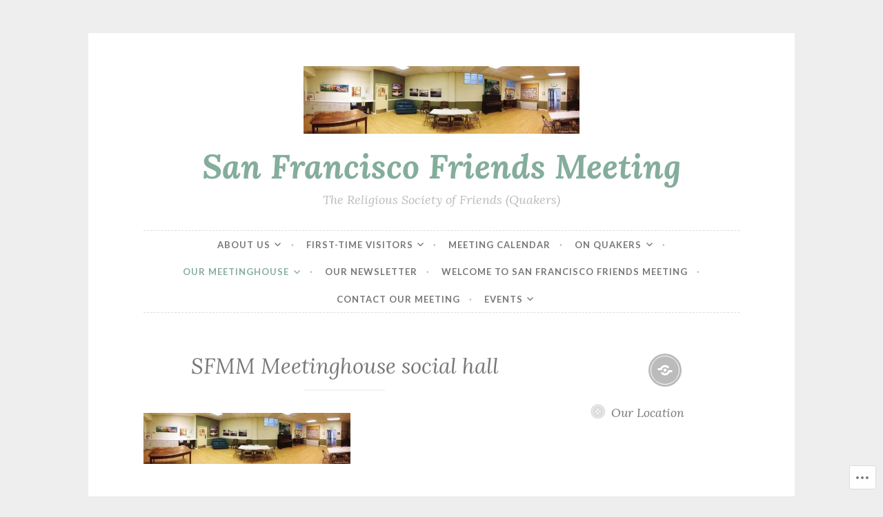

--- FILE ---
content_type: image/svg+xml
request_url: https://sfquakers.org/wp-content/themes/pub/button/img/button.svg
body_size: 914
content:
<?xml version="1.0" encoding="utf-8"?>
<!-- Generator: Adobe Illustrator 19.1.0, SVG Export Plug-In . SVG Version: 6.00 Build 0)  -->
<!DOCTYPE svg PUBLIC "-//W3C//DTD SVG 1.1//EN" "http://www.w3.org/Graphics/SVG/1.1/DTD/svg11.dtd">
<svg version="1.1" id="Layer_1" xmlns="http://www.w3.org/2000/svg" xmlns:xlink="http://www.w3.org/1999/xlink" x="0px" y="0px"
	 viewBox="0 0 236 61" style="enable-background:new 0 0 236 61;" xml:space="preserve" width="236" height="61">
<style type="text/css">
	.st0{fill:#DDDDDD;}
	.st1{fill:#EEEEEE;}
</style>
<path class="st0" d="M30.4,6c13.5,0,24.4,11,24.4,24.4s-11,24.4-24.4,24.4S6,43.9,6,30.4S17,6,30.4,6 M30.4,1C14.2,1,1,14.2,1,30.4
	s13.2,29.4,29.4,29.4s29.4-13.2,29.4-29.4S46.7,1,30.4,1L30.4,1z"/>
<g>
	<g>
		<path class="st0" d="M30.4,7.6C17.7,7.6,7.5,17.9,7.5,30.5c0,12.6,10.2,22.9,22.9,22.9s22.9-10.2,22.9-22.9
			C53.2,17.9,43,7.6,30.4,7.6z M24.2,32.8c-1.3,1.3-3.4,1.3-4.7,0c-1.3-1.3-1.3-3.4,0-4.7c1.3-1.3,3.4-1.3,4.7,0
			C25.5,29.4,25.5,31.5,24.2,32.8z M32.2,40.8c-1.3,1.3-3.4,1.3-4.7,0s-1.3-3.4,0-4.7c1.3-1.3,3.4-1.3,4.7,0S33.5,39.5,32.2,40.8z
			 M32.2,24.7c-1.3,1.3-3.4,1.3-4.7,0c-1.3-1.3-1.3-3.4,0-4.7c1.3-1.3,3.4-1.3,4.7,0C33.5,21.3,33.5,23.4,32.2,24.7z M40.3,32.8
			c-1.3,1.3-3.4,1.3-4.7,0s-1.3-3.4,0-4.7c1.3-1.3,3.4-1.3,4.7,0C41.6,29.4,41.6,31.5,40.3,32.8z"/>
	</g>
</g>
<path class="st1" d="M105.5,9.1c-11.7,0-21.2,9.5-21.2,21.2s9.5,21.2,21.2,21.2s21.2-9.5,21.2-21.2S117.3,9.1,105.5,9.1z M99.7,39
	c-1.8,0-3.2-1.4-3.2-3.2s1.4-3.2,3.2-3.2c1.8,0,3.2,1.4,3.2,3.2S101.5,39,99.7,39z M99.7,28.1c-1.8,0-3.2-1.4-3.2-3.2
	c0-1.8,1.4-3.2,3.2-3.2c1.8,0,3.2,1.4,3.2,3.2C103,26.6,101.5,28.1,99.7,28.1z M110.7,39c-1.8,0-3.2-1.4-3.2-3.2s1.4-3.2,3.2-3.2
	c1.8,0,3.2,1.4,3.2,3.2S112.5,39,110.7,39z M110.7,28.1c-1.8,0-3.2-1.4-3.2-3.2c0-1.8,1.4-3.2,3.2-3.2c1.8,0,3.2,1.4,3.2,3.2
	C113.9,26.6,112.5,28.1,110.7,28.1z"/>
<path class="st1" d="M213.1,9.1c-11.7,0-21.2,9.5-21.2,21.2s9.5,21.2,21.2,21.2s21.2-9.4,21.2-21.2S224.8,9.1,213.1,9.1z M207.3,39
	c-1.8,0-3.2-1.4-3.2-3.2s1.4-3.2,3.2-3.2c1.8,0,3.2,1.4,3.2,3.2S209,39,207.3,39z M207.3,28.1c-1.8,0-3.2-1.4-3.2-3.2
	c0-1.8,1.4-3.2,3.2-3.2c1.8,0,3.2,1.4,3.2,3.2C210.5,26.6,209,28.1,207.3,28.1z M218.2,39c-1.8,0-3.2-1.4-3.2-3.2s1.4-3.2,3.2-3.2
	s3.2,1.4,3.2,3.2S220,39,218.2,39z M218.2,28.1c-1.8,0-3.2-1.4-3.2-3.2c0-1.8,1.4-3.2,3.2-3.2s3.2,1.4,3.2,3.2
	C221.4,26.6,220,28.1,218.2,28.1z"/>
<path class="st1" d="M159.4,6c13.5,0,24.4,11,24.4,24.4s-11,24.4-24.4,24.4c-13.4,0-24.4-11-24.4-24.4S145.9,6,159.4,6 M159.4,1
	C143.2,1,130,14.2,130,30.4s13.2,29.4,29.4,29.4s29.4-13.2,29.4-29.4S175.6,1,159.4,1L159.4,1z"/>
<g>
	<path class="st1" d="M159.4,7.7c-12.6,0-22.9,10.2-22.9,22.9c0,12.6,10.2,22.9,22.9,22.9s22.8-10.3,22.8-23
		C182.2,17.9,172,7.7,159.4,7.7z M153.2,32.8c-1.3,1.3-3.4,1.3-4.7,0c-1.3-1.3-1.3-3.4,0-4.7c1.3-1.3,3.4-1.3,4.7,0
		C154.5,29.4,154.5,31.5,153.2,32.8z M161.2,40.9c-1.3,1.3-3.4,1.3-4.7,0c-1.3-1.3-1.3-3.4,0-4.7s3.4-1.3,4.7,0
		C162.5,37.5,162.5,39.6,161.2,40.9z M161.2,24.7c-1.3,1.3-3.4,1.3-4.7,0c-1.3-1.3-1.3-3.4,0-4.7c1.3-1.3,3.4-1.3,4.7,0
		C162.5,21.3,162.5,23.4,161.2,24.7z M169.3,32.8c-1.3,1.3-3.4,1.3-4.7,0c-1.3-1.3-1.3-3.4,0-4.7c1.3-1.3,3.4-1.3,4.7,0
		C170.6,29.4,170.6,31.5,169.3,32.8z"/>
</g>
</svg>
